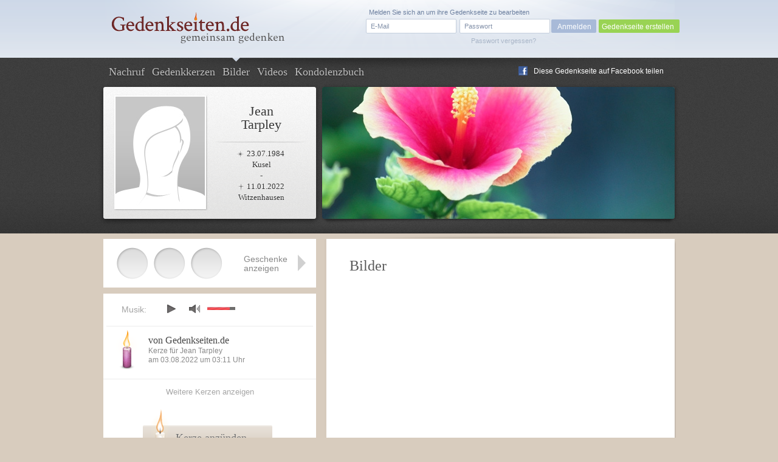

--- FILE ---
content_type: text/html; charset=UTF-8
request_url: https://www.gedenkseiten.de/jean-tarpley/bilder/
body_size: 5840
content:
<!DOCTYPE html PUBLIC "-//W3C//DTD XHTML 1.0 Strict//EN"
    "http://www.w3.org/TR/xhtml1/DTD/xhtml1-strict.dtd">

<html xmlns="http://www.w3.org/1999/xhtml">
<head>
<meta http-equiv="Content-Type" content="text/html; charset=utf-8" />
<link rel="canonical" href="https://www.gedenkseiten.de/jean-tarpley/bilder/"/>
<link href="/css/gedenkseite.css" media="screen" rel="stylesheet" type="text/css" />
<link rel="stylesheet" href="/theme/theme_1/theme.css" type="text/css" media="screen" />
<link rel="stylesheet" href="https://ajax.googleapis.com/ajax/libs/jqueryui/1.11.2/themes/smoothness/jquery-ui.css" type="text/css" media="screen" />
<script type="text/javascript" src="https://ajax.googleapis.com/ajax/libs/jquery/1.8.3/jquery.min.js"></script>
<script type="text/javascript" src="https://ajax.googleapis.com/ajax/libs/jqueryui/1.11.2/jquery-ui.min.js"></script>
	<script src='https://www.google.com/recaptcha/api.js'></script>
<link rel="shortcut icon" type="image/x-icon" href="/favicon.ico" />
<script type="text/javascript" src="/scripts/memscripts.js"></script>
<script type="text/javascript" src="/scripts/presents.js"></script>
<script type="text/javascript" src="/player/jquery.jplayer.min.js"></script>
<link rel="stylesheet" href="/player/jplayer.css" type="text/css"/>


<title>Bilder von Jean Tarpley</title><meta name="keywords" content="Jean Tarpley Bilder" >
<meta name="description" content="Alle hinterlegten Bilder ✓ von Jean Tarpley (geboren am 23.07.1984 – gestorben am 11.01.2022) auf Gedenkseiten.de" >
<meta name="robots" content="noindex,follow" >

<style>
#main #sidebar {
	float: left;
	width: 350px;
	min-height: 400px;
	margin-top: 90px;
	position: relative;
	background-color: #fff;
	padding-bottom: 30px;
		}

	#main #content {
float: right;
margin: 0 0 0 0;
width: 475px;
background-color: #fff;
min-height: 400px;
position: relative;
min-height: 500px;
padding: 31px 60px 50px 38px;}</style>
</head>
<body>

<script type="text/javascript">
$(document).ready(function(){
        $("#jquery_jplayer_1").jPlayer({
                ready: function () {
                        $(this).jPlayer("setMedia", {
                            	mp3: "https://www.gedenkseiten.de/songs/sweet_memories.mp3"
                        })
                },
                swfPath: "https://www.gedenkseiten.de/scripts/",
                supplied: "mp3"
        })
});
</script>


<div id="container">
	<div id="head">
	<a href="/">
		<img id="logo" src="/images/Gedenkseiten-de-head_logo.png" alt="Gedenkseiten.de"></img>
		</a>

			<div class="login">
		<form method="post" id="loginForm" action="/profil/">
		<fieldset>
		<input type="text" name="name" id="loginEmail" value="E-Mail" onfocus="if (this.value == 'E-Mail') this.value = '';" onblur="if (this.value == '') this.value = 'E-Mail';"/>
		<input type="password" name="password" id="password-password" value=""/>
		<input type="hidden" name="origin" value="/jean-tarpley/bilder/" />
		<input id="password-clear" type="text" value="Passwort" onfocus="if (this.value == 'Passwort') this.value = '';" onblur="if (this.value == '') this.value = 'Passwort';" style="display: none;"/>

		<input type="button" value="Anmelden" onclick="this.form.submit();"/>
		</fieldset>
		<a id="loginPassLost" class="pw" style="cursor: pointer;">Passwort vergessen?</a>
				<span class="reg">Melden Sie sich an um ihre Gedenkseite zu bearbeiten</span>
		</form>
		<div class="newtopgedenk"><a href="/gedenkseite/">Gedenkseite erstellen</a></div>
		</div>
	 	</div>


	<div id="sub_head" class="">
		<ul id="navigation">
      		<li ><a href="https://www.gedenkseiten.de/jean-tarpley/">Nachruf</a></li>
      		<li ><a href="https://www.gedenkseiten.de/jean-tarpley/kerzen/"> Gedenkkerzen</a></li>
      		<li class="current"><a href="https://www.gedenkseiten.de/jean-tarpley/bilder/">Bilder</a></li>
      		<li ><a href="https://www.gedenkseiten.de/jean-tarpley/videos/">Videos</a></li>
      		<li ><a href="https://www.gedenkseiten.de/jean-tarpley/kondolenzbuch/">Kondolenzbuch</a></li>
			  <li style="margin: -28px 0 0 680px; ">
			 <img src="/images/f_logo.png" width="15px" height="15px" style="float:left;" alt="Facebook"/><a onclick="window.open(this.href);return false;" title="bei Facebook empfehlen" rel="nofollow" href="https://www.facebook.com/sharer.php?u=https%3A%2F%2Fwww.gedenkseiten.de/jean-tarpley%2F&t=Gedenkseiten" style="float:left; margin: -15px 0 0 -25px; text-shadow: none;">Diese Gedenkseite auf Facebook teilen</a>
			  </li>
		</ul>
		<div id="person">
						            <img src="/images/dummyw.jpg" alt="Jean Tarpley" />						<h1>Jean<br/>Tarpley</h1>
			<p class="dates"> <span class="born">23.07.1984</span><br/>
			Kusel<br/>
			-<br/>
			 <span class="died">11.01.2022</span><br/>
			Witzenhausen</p>
		</div>
				<img src="/images/themes/theme_1/stimmungsbild.png" alt="stimmungsbild" class="bigpic" width="580" height="217"></img>
	</div>
	<div id="main">

		<script type="text/javascript" src="/scripts/jquery.lightbox-0.5.min.js"></script>
<link rel="stylesheet" href="/css/jquery.lightbox-0.5.css" type="text/css"/>

<div id="content" class="pictures">
		<div id="linkerschatten" style="width: 2px; height: 580px; background-image: url(/images/shadeleft.png); margin: -30px 0 0 -41px; float:left;"></div>
		<div id="rechterschatten" style="width: 2px; height: 580px; background-image: url(/images/shaderight.png); margin: -30px 0 0 535px; float:right; position:absolute;"></div>
	<div class="content_head">
		<h2>Bilder </h2>
	</div>
	<div class="wrapper">
			      


 
            
      	
	</div>
</div>
      
<script type="text/javascript">

$(function() {
	$('a.lightbox').lightBox();
});
</script>
	<!-- items neu hinzufügen in die gleiche ebene wie sidebar und content -->
	<div id="items">
		<div class="placed_item_box">
			<div class="items_placed">
				<!-- hier die platzierten geschenke ausgeben -->
				<!-- start -->
                												<div id="new_item"  class="empty"><span class="f"><b>Geschenk platzieren</b>Klicken Sie mit der linken Maustaste auf ein leeres Feld um an dieser Stelle ein Geschenk zu platzieren.</span></div><div class="empty"><span class="f"><b>Geschenk platzieren</b>Klicken Sie mit der linken Maustaste auf ein leeres Feld um an dieser Stelle ein Geschenk zu platzieren.</span></div><div class="empty"><span class="f"><b>Geschenk platzieren</b>Klicken Sie mit der linken Maustaste auf ein leeres Feld um an dieser Stelle ein Geschenk zu platzieren.</span></div><div class="empty"><span class="f"><b>Geschenk platzieren</b>Klicken Sie mit der linken Maustaste auf ein leeres Feld um an dieser Stelle ein Geschenk zu platzieren.</span></div><div class="empty"><span class="f"><b>Geschenk platzieren</b>Klicken Sie mit der linken Maustaste auf ein leeres Feld um an dieser Stelle ein Geschenk zu platzieren.</span></div><div class="empty"><span class="f"><b>Geschenk platzieren</b>Klicken Sie mit der linken Maustaste auf ein leeres Feld um an dieser Stelle ein Geschenk zu platzieren.</span></div><div class="empty"><span class="f"><b>Geschenk platzieren</b>Klicken Sie mit der linken Maustaste auf ein leeres Feld um an dieser Stelle ein Geschenk zu platzieren.</span></div><div class="empty"><span class="f"><b>Geschenk platzieren</b>Klicken Sie mit der linken Maustaste auf ein leeres Feld um an dieser Stelle ein Geschenk zu platzieren.</span></div>												<!-- ende -->

							</div>
			<div class="show_items">Geschenke anzeigen</div>
			<div class="close_items"></div>
			<div class="new_item">Geschenk wählen</div>
		</div>

		<div class="new_item_box">
		<div class="items_option">
			<div class="sc7"><label rel="7" for="sc7"></label></div><div class="sc2"><label rel="2" for="sc2"></label></div><div class="sc4"><label rel="4" for="sc4"></label></div><div class="sc9"><label rel="9" for="sc9"></label></div><div class="sc8"><label rel="8" for="sc8"></label></div><div class="sc11"><label rel="11" for="sc11"></label></div><div class="sc93"><label rel="93" for="sc93"></label></div><div class="sc95"><label rel="95" for="sc95"></label></div><div class="sc10"><label rel="10" for="sc10"></label></div><div class="sc30"><label rel="30" for="sc30"></label></div><div class="sc47"><label rel="47" for="sc47"></label></div><div class="sc73"><label rel="73" for="sc73"></label></div><div class="sc70"><label rel="70" for="sc70"></label></div><div class="sc90"><label rel="90" for="sc90"></label></div><div class="sc71"><label rel="71" for="sc71"></label></div><div class="sc87"><label rel="87" for="sc87"></label></div><div class="sc84"><label rel="84" for="sc84"></label></div><div class="sc85"><label rel="85" for="sc85"></label></div><div class="sc96"><label rel="96" for="sc96"></label></div><div class="sc24"><label rel="24" for="sc24"></label></div><div class="sc17"><label rel="17" for="sc17"></label></div><div class="sc21"><label rel="21" for="sc21"></label></div><div class="sc22"><label rel="22" for="sc22"></label></div><div class="sc12"><label rel="12" for="sc12"></label></div><div class="sc6"><label rel="6" for="sc6"></label></div><div class="sc34"><label rel="34" for="sc34"></label></div><div class="sc48"><label rel="48" for="sc48"></label></div><div class="sc72"><label rel="72" for="sc72"></label></div><div class="sc14"><label rel="14" for="sc14"></label></div><div class="sc25"><label rel="25" for="sc25"></label></div><div class="sc45"><label rel="45" for="sc45"></label></div><div class="sc19"><label rel="19" for="sc19"></label></div><div class="sc16"><label rel="16" for="sc16"></label></div><div class="sc69"><label rel="69" for="sc69"></label></div><div class="sc27"><label rel="27" for="sc27"></label></div><div class="sc26"><label rel="26" for="sc26"></label></div><div class="sc3"><label rel="3" for="sc3"></label></div><div class="sc28"><label rel="28" for="sc28"></label></div><div class="sc46"><label rel="46" for="sc46"></label></div><div class="sc56"><label rel="56" for="sc56"></label></div><div class="sc57"><label rel="57" for="sc57"></label></div><div class="sc81"><label rel="81" for="sc81"></label></div><div class="sc82"><label rel="82" for="sc82"></label></div><div class="sc83"><label rel="83" for="sc83"></label></div><div class="sc74"><label rel="74" for="sc74"></label></div><div class="sc52"><label rel="52" for="sc52"></label></div><div class="sc32"><label rel="32" for="sc32"></label></div><div class="sc41"><label rel="41" for="sc41"></label></div><div class="sc44"><label rel="44" for="sc44"></label></div><div class="sc53"><label rel="53" for="sc53"></label></div><div class="sc33"><label rel="33" for="sc33"></label></div><div class="sc29"><label rel="29" for="sc29"></label></div><div class="sc97"><label rel="97" for="sc97"></label></div><div class="sc13"><label rel="13" for="sc13"></label></div><div class="sc43"><label rel="43" for="sc43"></label></div><div class="sc15"><label rel="15" for="sc15"></label></div><div class="sc49"><label rel="49" for="sc49"></label></div><div class="sc54"><label rel="54" for="sc54"></label></div><div class="sc50"><label rel="50" for="sc50"></label></div><div class="sc55"><label rel="55" for="sc55"></label></div><div class="sc99"><label rel="99" for="sc99"></label></div><div class="sc42"><label rel="42" for="sc42"></label></div><div class="sc76"><label rel="76" for="sc76"></label></div><div class="sc59"><label rel="59" for="sc59"></label></div><div class="sc60"><label rel="60" for="sc60"></label></div><div class="sc61"><label rel="61" for="sc61"></label></div><div class="sc62"><label rel="62" for="sc62"></label></div><div class="sc64"><label rel="64" for="sc64"></label></div><div class="sc63"><label rel="63" for="sc63"></label></div><div class="sc51"><label rel="51" for="sc51"></label></div><div class="sc75"><label rel="75" for="sc75"></label></div><div class="sc77"><label rel="77" for="sc77"></label></div><div class="sc79"><label rel="79" for="sc79"></label></div><div class="sc78"><label rel="78" for="sc78"></label></div><div class="sc18"><label rel="18" for="sc18"></label></div><div class="sc31"><label rel="31" for="sc31"></label></div><div class="sc23"><label rel="23" for="sc23"></label></div><div class="sc98"><label rel="98" for="sc98"></label></div><div class="sc100"><label rel="100" for="sc100"></label></div><div class="sc20"><label rel="20" for="sc20"></label></div><div class="sc58"><label rel="58" for="sc58"></label></div><div class="sc106"><label rel="106" for="sc106"></label></div><div class="sc104"><label rel="104" for="sc104"></label></div><div class="sc103"><label rel="103" for="sc103"></label></div><div class="sc105"><label rel="105" for="sc105"></label></div><div class="sc107"><label rel="107" for="sc107"></label></div><div class="sc101"><label rel="101" for="sc101"></label></div><div class="sc102"><label rel="102" for="sc102"></label></div><div class="sc109"><label rel="109" for="sc109"></label></div><div class="sc108"><label rel="108" for="sc108"></label></div><div class="sc88"><label rel="88" for="sc88"></label></div><div class="sc92"><label rel="92" for="sc92"></label></div><div class="sc112"><label rel="112" for="sc112"></label></div><div class="sc110"><label rel="110" for="sc110"></label></div><div class="sc111"><label rel="111" for="sc111"></label></div><div class="sc113"><label rel="113" for="sc113"></label></div><div class="sc91"><label rel="91" for="sc91"></label></div><div class="sc86"><label rel="86" for="sc86"></label></div>
			<span class="ml end"></span><span class="mr"></span>
		</div>
			<div class="text">
			<div class="error">Wählen Sie ein Geschenk</div>
							<p style="font-size: 0.8em">Mit einem Geschenk hinterlassen Sie Ihr persönliches Zeichen in Gedenken an
				Jean Tarpley. Veredeln Sie jetzt für 2,99 Euro diese Gedenkseite durch ein Geschenk in Ihrem Namen.</p>
							<input type="submit" value="Geschenk platzieren" id="placepresent" style="margin-right: -35px;"/>
			</div>
		</div>



	</div>




	<div class="layerbox wh fulllayer" id="la7" style="display:none;">
	<div id="blackLayer"></div>
	<div>
	<form method="post" action="/jean-tarpley/">
	<p style="font-size: 14px; padding: 80px 0 30px 0; text-align: center; line-height: 18px;" >
	Hier können Sie Ihren Namen angeben. Dieser wird öffentlich zu Ihrem <br/>
	Geschenk hinterlegt und ist auf der Gedenkseite sichtbar.
	</p>
	<div class="cinput">
	<label for="kgiftname"><b>Ihr Name</b> (freiwillig):</label>
	<input type="text" name="kgiftname" maxlength="25" value="" id="kgiftname" style="background-color: #f9f9f9;" />
	</div>
	<br />

	<div class="presentconfirm" style="border: 1px solid #CBCBCB; width: 376px; height: 85px;">
	<img src="" id="presentimage" alt="Geschenk" style="margin: 5px 0 0 20px;"/>
	<form action="/jean-tarpley/" method="post" style="width: 250px; margin: -70px 0 0 90px;">
	<input type="submit" name="setpresent1" value="Geschenk platzieren" style="margin: 20px 30px 0 0; float:right;"/>
	<input type="hidden" name="ssc" class="ssc" value="" />
	</form>
	</div>

	<ul class="steps">
	<li><span>1</span>Geschenk wählen</li>
	<li class="active"><span>2</span>Namen hinzufügen</li>
	<li><span>3</span>Geschenk bezahlen</li>
	</ul>

	<span class="close" id="closediv">x</span></div></div>







		<div id="sidebar">
			<div id="jquery_jplayer_1" class="jp-jplayer"></div>
			<div class="jp-audio small">
			<div class="jp-setting">Musik:</div>
			  <div class="jp-type-single">

			    <div id="jp_interface_1" class="jp-interface">
			      <ul class="jp-controls">
			        <li><a href="#" class="jp-play" tabindex="1">play</a></li>
			        <li><a href="#" class="jp-pause" tabindex="1">pause</a></li>
			        <li><a href="#" class="jp-stop" tabindex="1">stop</a></li>
			        <li><a href="#" class="jp-mute" tabindex="1">mute</a></li>
			        <li><a href="#" class="jp-unmute" tabindex="1">unmute</a></li>

			      </ul>
			      <div class="jp-volume-bar">
			        <div class="jp-volume-bar-value"></div>
			      </div>
			    </div>
			  </div>
			</div>

	          
	            		            					<div class="teaser candle">
						<a href="https://www.gedenkseiten.de/jean-tarpley/kerzen/3118639/"><img src="/images/kerzen/kerze-04-01.png" alt="Kerze lila lang" class="left" ></img></a>
						<ul class="left">
							<li class="title"><span class="headline_2"><a href="https://www.gedenkseiten.de/jean-tarpley/kerzen/3118639/">von Gedenkseiten.de</a></span></li>
							<li style="margin-top: -5px;">Kerze für Jean Tarpley </li>
							<li>am 03.08.2022 um 03:11  Uhr</li>
						</ul>
					</div>
		              	           			<div class="clear"></div>
			<p class="more"><a href="https://www.gedenkseiten.de/jean-tarpley/kerzen/">Weitere Kerzen anzeigen</a></p>
			<a class="candle_button" href="https://www.gedenkseiten.de/jean-tarpley/kerzen/anzuenden/">Kerze anzünden</a>
		</div>
		<div class="sidebar_container">
				<p style="font-size:13px;"><span class="headline_2">Gedenkseite für Jean Tarpley</span>
				Die Gedenkseite für Jean Tarpley				wurde am 03.08.2022 von
				<a href="/profil/23631/">Marco Leixner</a> erstellt und bisher 1.888 mal besucht.
				<br/><br/>
												Geburtsdatum: 23. Juli 1984<br/>
								Geburtsort: Kusel<br/>				Sterbedatum: 11. Januar 2022<br/>
				Sterbeort: Witzenhausen<br/>																Sternzeichen: Krebs<br/>
								

				</p>
				<a href="/gedenkseite/" class="leave" style="font-size: 13px;">Erstellen Sie jetzt in nur wenigen Schritten kostenfrei eine
				persönliche Gedenkseiten</a>
		</div>

		<div class="clear"></div>

	</div>
</div>


<div id="lighty2" class="overlay" style="display: none; ">
	<div id="blackLayer"></div>
		<div id="lostPassword" class="window" style="margin-top: 100px;">
		  <div class="inPLBox">
        			    	<p class="headline_1">Sie haben Ihr Passwort vergessen?</p>
			    <p class="info justify">Um ein neues Passwort zu erhalten, geben Sie hier Ihre Emailadresse an, mit der Sie sich bei Gedenkseiten.de registriert haben. Sie erhalten unverzüglich ein neues Passwort per Email zugeschickt.</p>

			    <form method="post" action="/jean-tarpley/" class="formular">
			    <fieldset>
			      <p>
			        <input type="text" name="email" class="text " value="" style="float:left; width:280px;"/><br/>
			        <input type="hidden" name="pw" value="1" />
			        <input type="submit" class="newbutton green" value="Neues Passwort anfordern" style="margin: -40px 0 0 300px; width: 200px"/>
			      </p>
			      </fieldset>
			    </form>
			    
		    		    <a class="close" id="closePw" href=""></a>
		  </div>
		</div>
</div>



 <div id="footer">
	<p>
		<a href="/"><img src="/images/Gedenkseiten-de-footer_logo.png" alt="Gedenkseiten.de"></img></a>
		© Copyright 2022 <a href="/">Gedenkseiten.de</a><br/>
		<a href="/agb/">AGB</a> | <a href="/impressum/">Impressum</a> | <a href="/datenschutz/">Datenschutz</a> | <a href="/presse/">Presse</a> | <a href="/faq/">FAQ</a><br>
		<a href="//magazin.gedenkseiten.de?utm_source=gedenkseiten.de&utm_medium=footer">Magazin</a> | <a href="//eve.gedenkseiten.de?utm_source=gedenkseiten.de&utm_medium=footer">Eve-Trauerbegleitung</a> | <a href="/meinung/">Meinungen</a> | <a href="/gedenkseiten/">Gedenkseiten</a> | <a href="/trauersprueche/a/">Trauersprüche</a> | <a href="https://de.trustpilot.com/review/gedenkseiten.de" target="_blank" rel="noopener">Bewerten</a>
		<!-- TrustBox widget - Review Collector -->
		<!-- <div style="margin: 40px 0;" class="trustpilot-widget" data-locale="de-DE" data-template-id="56278e9abfbbba0bdcd568bc" data-businessunit-id="5b2c2f18c23ad60001a96107" data-style-height="52px" data-style-width="240px">
			<a href="https://de.trustpilot.com/review/gedenkseiten.de" target="_blank" rel="noopener">Auf Trustpilot bewerten</a>
		</div> -->
		<!-- End TrustBox widget -->
	</p>


<script type="text/javascript">
$("#closediv").click(function () {
    $(".fulllayer").hide();
    $("la7").hide();
    });

$(".close").click(function () {
    $(".fulllayer").hide();
    $("la7").hide();
    });

</script>

	 <script>
		 (function(i,s,o,g,r,a,m){i['GoogleAnalyticsObject']=r;i[r]=i[r]||function(){
				 (i[r].q=i[r].q||[]).push(arguments)},i[r].l=1*new Date();a=s.createElement(o),
			 m=s.getElementsByTagName(o)[0];a.async=1;a.src=g;m.parentNode.insertBefore(a,m)
		 })(window,document,'script','https://www.google-analytics.com/analytics.js','ga');

		 ga('create', 'UA-145091585-1', 'auto');
		 ga('send', 'pageview');

	 </script>


</div>

<script async src="https://tally.so/widgets/embed.js"></script>

<script>
window.TallyConfig = {
  "formId": "w2OVvb",
  "popup": {
    "open": {
      "trigger": "time",
      "ms": 5000
    },
    "width": 560,
    "customFormUrl": "https://forms.gedenkseiten.de/trauerschleife-neues-jahr",
    "showOnce": true
  }
};
</script>



</body>
</html>
